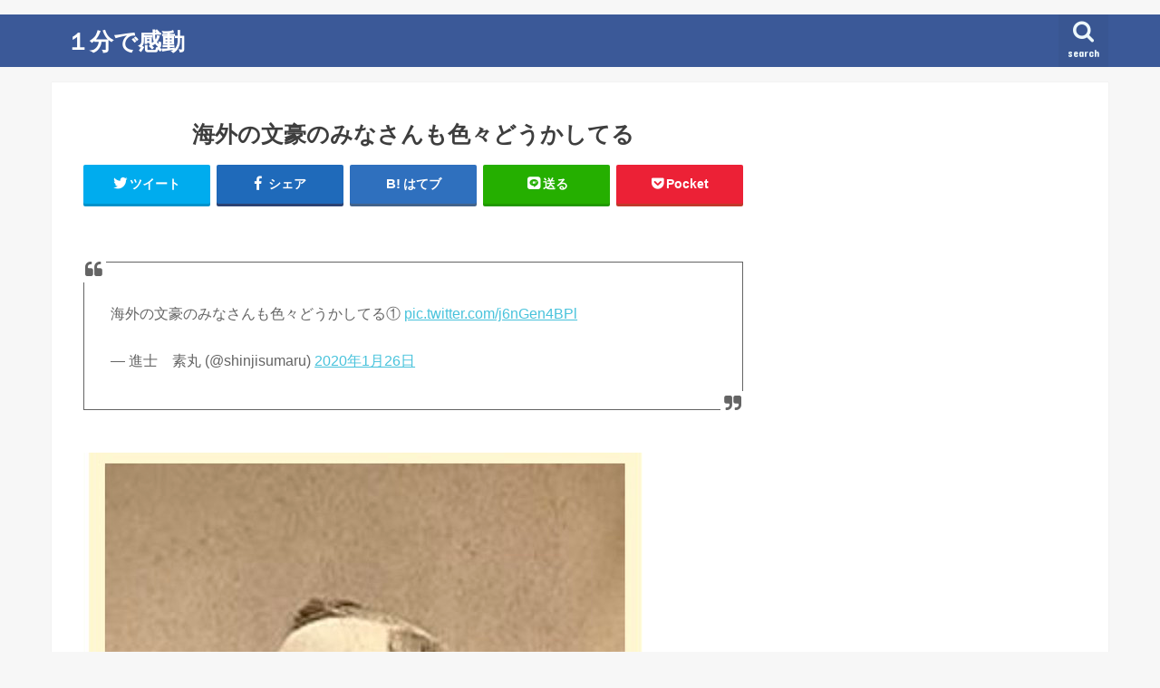

--- FILE ---
content_type: text/css
request_url: https://1kando.com/wp-content/themes/jstork/style.css
body_size: 15443
content:
@charset "utf-8";

/******************************************************************
Theme Name: stork
Theme URI: https://open-cage.com/stork/
Description: コウノトリは幸運を運ぶ鳥。
Version: 1.2.3
Author: opencage
Author URI: https://open-cage.com/

License: GNU General Public License
License URI: licence.txt
******************************************************************/


/* =========================
layout style
========================= */

#inner-content {
	background: #ffffff;
	box-shadow: 0 0 1px #dddddd;
}

#main {
	background: none;
}

@media only screen and (max-width: 767px) {
	#inner-content {
		width: 100%;
		overflow: hidden;
	}
	#main {
		padding: 1em;
		float: none;
	}
	#sidebar1 {
		padding: 1em;
		float: none;
	}
}

@media only screen and (min-width: 768px) {
	.page-full #main {
		width: 798px;
		max-width: 100%;
		margin: auto;
		float: none!important;
	}
	.page-full.wide #main {
		width: 100%;
		margin-top: -35px;
	}

	.page-full #main .article-footer {
		margin-top: 3em;
	}
	.page-full #main .article-footer,
	.page-full #main .fb-likebtn,
	.page-full #main .sharewrap,
	.page-full #main .cta-wrap,
	.page-full #main .np-post,
	.page-full #main .related-box,
	.page-full #main .authorbox {
		max-width: 728px;
		margin-right: auto;
		margin-left: auto;
	}
	.page-full .entry-content {
		padding: 0;
	}
}

@media only screen and (min-width: 1166px) {
	#inner-content {
		padding: 35px;
		margin-bottom: 1em;
	}
	#main {
		width: 798px;
		margin: -35px;
		padding: 35px;
	}
	#sidebar1 {
		width: 336px;
		float: right;
		padding-right: 0;
	}
	.bgnormal .footer {
		margin-bottom: 2em;
	}
	.footer .inner,
	#footer-top .inner {
		padding: 0 35px;
	}
	#footer-top .inner {
		padding-right: 20px;
	}
}

@media only screen and (min-width: 768px) and (max-width: 1165px) {
	#inner-content {
		width: 100%;
		padding: 25px;
	}
	#main {
		width: 70%;
		margin: -25px;
		padding: 25px;
	}
	#sidebar1 {
		width: 34%;
		float: right;
	}
}


/* =========================
Base
========================= */

article,
aside,
details,
figcaption,
figure,
footer,
header,
hgroup,
main,
nav,
section,
summary {
	display: block;
}

audio,
canvas,
video {
	display: inline-block;
}

audio:not([controls]) {
	display: none;
	height: 0;
}

[hidden],
template {
	display: none;
}

html {
	font-family: sans-serif;
	-ms-text-size-adjust: 100%;
	-webkit-text-size-adjust: 100%;
}

body {
	margin: 0;
}

a {
	background: transparent;
}

a:focus {
	outline: thin dotted;
}

a:active,
a:hover {
	outline: 0;
}

.gf {
	font-family: 'Concert One', cursive;
	font-weight: normal;
}

h1 {
	font-size: 2em;
	margin: 0.67em 0;
}

abbr[title] {
	border-bottom: 1px dotted;
}

b,
strong,
.strong {
	font-weight: bold;
}

dfn,
em,
.em {
	font-style: italic;
	border-bottom: 1px dotted pink;
}

hr {
	margin: 1.8em 0;
	padding: 0;
	border: 0;
	height: 5px;
	background: url(library/images/line01.png) repeat-x 0 0;
}

p {
	-webkit-hyphens: auto;
	-epub-hyphens: auto;
	-moz-hyphens: auto;
	hyphens: auto;
}

code,
kbd,
pre,
samp {
	font-family: Consolas, 'Courier New', Courier, Monaco, monospace;
	font-size: 0.9em;
	padding: 0.05em 0.4em;
	border-radius: 3px;
	background: #F6F6F6;
	color: #444;
}

pre {
	white-space: pre-wrap;
	margin: 0;
}

q {
	quotes: "\201C" "\201D" "\2018" "\2019";
}

q:before,
q:after {
	content: '';
	content: none;
}

small,
.small {
	font-size: 75%;
}

sub,
sup {
	font-size: 75%;
	line-height: 0;
	position: relative;
	vertical-align: baseline;
}

sup {
	top: -0.5em;
}

sub {
	bottom: -0.25em;
}

dl,
menu,
ol,
ul {
	margin: 1em 0;
}

dd {
	margin: 0;
}

.gallery {
	margin: .5em auto 2em!important;
}

.gallery dl {
	margin: 0!important;
}

.gallery dl img {
	margin-bottom: 0;
	border: none!important;
	padding: 1px;
}

menu {
	padding: 0 0 0 40px;
}

ol,
ul {
	padding: 0;
	list-style-type: none;
}

.entry-content ul li {
	position: relative;
	padding-left: 1em;
	margin: 1em 0;
}

.entry-content ul li:before {
	content: " ";
	width: 9px;
	height: 9px;
	background: #3E3E3E;
	box-shadow: 0 0 20px rgba(51, 51, 51, 0.15) inset;
	display: block;
	position: absolute;
	-webkit-border-radius: 50%;
	border-radius: 50%;
	left: 2px;
	top: 7px;
}

.entry-content ul li ul li:before {
	width: 5px;
	height: 5px;
	top: 10px;
	-webkit-border-radius: 0;
	border-radius: 0;
}

.entry-content ul li ul li ul li:before {
	width: 14px;
	height: 1px;
	top: 11px;
	left: -2px;
	-webkit-border-radius: 0;
	border-radius: 0;
}

.entry-content ol {
	counter-reset: number;
}

.entry-content ol li {
	list-style: none;
	position: relative;
	padding-left: 1.4em;
	margin: 1em 0;
}

.entry-content ol > li:before {
	counter-increment: number;
	content: counter(number);
	background: #3E3E3E;
	box-shadow: 0 0 5em rgba(51, 51, 51, 0.15) inset;
	color: #fff;
	width: 1.5em;
	height: 1.5em;
	font-size: 0.7em;
	font-weight: bold;
	font-family: 'Lato', sans-serif;
	display: block;
	text-align: center;
	line-height: 1.5em;
	border-radius: 50%;
	position: absolute;
	left: 0;
	top: 3px;
}

.entry-content li ol li:before {
	background: #999;
	line-height: 1.4;
}

.entry-content li li ol li:before {
	background: none;
	border: 1px solid #ccc;
	color: #555;
	width: 1.5em;
	height: 1.5em;
	border-radius: 50%;
	top: 3px;
}

nav ul,
nav ol {
	list-style: none;
	list-style-image: none;
}

img {
	border: 0;
	vertical-align: bottom;
	max-width: 100%;
	height: auto;
}

svg:not(:root) {
	overflow: hidden;
}

figure {
	margin: 0;
}


/* =========================
Forms
========================= */

input[type="text"],
input[type="password"],
input[type="datetime"],
input[type="datetime-local"],
input[type="date"],
input[type="month"],
input[type="time"],
input[type="week"],
input[type="number"],
input[type="email"],
input[type="url"],
input[type="search"],
input[type="tel"],
input[type="color"],
select,
textarea,
.field {
	display: block;
	padding: 10px 2%;
	margin-bottom: 14px;
	font-size: 1em;
	color: #666;
	border: 3px solid rgba(51, 51, 51, 0.1);
	border-radius: 1px;
	vertical-align: middle;
	max-width: 96%;
	max-width: 100%\9;
	background-color: #FFFFFF;
	-webkit-transition: background-color 0.24s ease-in-out;
	transition: background-color 0.24s ease-in-out;
	-webkit-appearance: none;
	appearance: none;
}

#main input[type="text"],
#main input[type="password"],
#main input[type="datetime"],
#main input[type="datetime-local"],
#main input[type="date"],
#main input[type="month"],
#main input[type="time"],
#main input[type="week"],
#main input[type="number"],
#main input[type="email"],
#main input[type="url"],
#main input[type="search"],
#main input[type="tel"],
#main input[type="color"],
#main select,
#main textarea,
#main .field {
	width: 300px;
}

#main textarea {
	padding: 2%;
	width: 100%;
}

input[type="text"]:focus,
input[type="text"]:active,
input[type="password"]:focus,
input[type="password"]:active,
input[type="datetime"]:focus,
input[type="datetime"]:active,
input[type="datetime-local"]:focus,
input[type="datetime-local"]:active,
input[type="date"]:focus,
input[type="date"]:active,
input[type="month"]:focus,
input[type="month"]:active,
input[type="time"]:focus,
input[type="time"]:active,
input[type="week"]:focus,
input[type="week"]:active,
input[type="number"]:focus,
input[type="number"]:active,
input[type="email"]:focus,
input[type="email"]:active,
input[type="url"]:focus,
input[type="url"]:active,
input[type="search"]:focus,
input[type="search"]:active,
input[type="tel"]:focus,
input[type="tel"]:active,
input[type="color"]:focus,
input[type="color"]:active,
select:focus,
select:active,
textarea:focus,
textarea:active,
.field:focus,
.field:active {
	background-color: #f7f8fa;
}

input[type="password"] {
	letter-spacing: 0.3em;
}

textarea {
	max-width: 100%;
	min-height: 120px;
	line-height: 1.5;
}

select {
	-webkit-appearance: none;
	background-image: url(library/images/select_arrow.png);
	background-repeat: no-repeat;
	background-position: 97.5% center;
	background-size: 9px;
}

@media only screen and (max-width: 480px) {
	#main input[type="text"],
	#main input[type="password"],
	#main input[type="datetime"],
	#main input[type="datetime-local"],
	#main input[type="date"],
	#main input[type="month"],
	#main input[type="time"],
	#main input[type="week"],
	#main input[type="number"],
	#main input[type="email"],
	#main input[type="url"],
	#main input[type="search"],
	#main input[type="tel"],
	#main input[type="color"],
	#main select,
	#main textarea,
	#main .field,
	#main textarea {
		width: auto;
	}
}

@media screen and (-ms-high-contrast: active),
(-ms-high-contrast: none) {
	input[type="text"],
	input[type="password"],
	input[type="datetime"],
	input[type="datetime-local"],
	input[type="date"],
	input[type="month"],
	input[type="time"],
	input[type="week"],
	input[type="number"],
	input[type="email"],
	input[type="url"],
	input[type="search"],
	input[type="tel"],
	input[type="color"],
	select,
	textarea,
	.field {
		width: 96%;
		max-width: 96%;
	}
}

fieldset {
	border: 1px solid #c0c0c0;
	margin: 0 2px;
	padding: 0.35em 0.625em 0.75em;
}

legend {
	border: 0;
	padding: 0;
}

button,
input,
select,
textarea {
	margin: 0;
}

button,
input {
	line-height: normal;
}

button,
select {
	-webkit-appearance: none;
	-moz-appearance: none;
	appearance: none;
	text-transform: none;
}

select::-ms-expand {
	display: none;
}

select {
	padding: 3%;
	line-height: 1.2;
}

button,
html input[type="button"],
input[type="reset"],
input[type="submit"] {
	-webkit-appearance: button;
	cursor: pointer;
	font-size: 0.95em;
	padding: 8px 20px;
	background: #666666;
	color: #fff;
	border: 0;
	border-radius: 5px;
}

button[disabled],
html input[disabled] {
	cursor: default;
}

input[type="checkbox"],
input[type="radio"] {
	box-sizing: border-box;
	padding: 0;
}

input[type="search"] {
	-webkit-appearance: textfield;
	-webkit-box-sizing: content-box;
	box-sizing: content-box;
}

input[type="search"]::-webkit-search-cancel-button,
input[type="search"]::-webkit-search-decoration {
	-webkit-appearance: none;
	appearance: none;
}

button::-moz-focus-inner,
input::-moz-focus-inner {
	border: 0;
	padding: 0;
}

textarea {
	overflow: auto;
	vertical-align: top;
}

table {
	border-collapse: collapse;
	border-spacing: 0;
}

* {
	-webkit-box-sizing: border-box;
	box-sizing: border-box;
}

.image-replacement,
.ir {
	text-indent: 100%;
	white-space: nowrap;
	overflow: hidden;
}

.clearfix,
.cf,
.comment-respond,
.widget ul li {
	zoom: 1;
}

.clearfix:before,
.clearfix:after,
.cf:before,
.comment-respond:before,
.cf:after,
.comment-respond:after,
.widget ul li:before,
.widget ul li:after {
	content: "";
	display: table;
}

.clearfix:after,
.cf:after,
.comment-respond:after,
.widget ul li:after {
	clear: both;
}

span.amp {
	font-family: Baskerville, 'Goudy Old Style', Palatino, 'Book Antiqua', serif !important;
	font-style: italic;
}

p {
	-ms-word-wrap: break-word;
	word-wrap: break-word;
	-webkit-hyphens: auto;
	-moz-hyphens: auto;
	hyphens: auto;
	-webkit-hyphenate-before: 2;
	-webkit-hyphenate-after: 3;
}

.alert-help,
.alert-info,
.alert-error,
.alert-success {
	margin: 10px;
	padding: 5px 18px;
	border: 1px solid;
}

.alert-help {
	border-color: #e8dc59;
	background: #ebe16f;
}

.alert-info {
	border-color: #bfe4f4;
	background: #d5edf8;
}

.alert-error {
	border-color: #f8cdce;
	background: #fbe3e4;
}

.alert-success {
	border-color: #deeaae;
	background: #e6efc2;
}

.blue-btn,
.comment-reply-link,
#submit {
	display: inline-block;
	position: relative;
	font-family: "Helvetica Neue", Helvetica, Arial, sans-serif;
	text-decoration: none;
	color: white;
	font-size: 0.9em;
	font-size: 34px;
	line-height: 34px;
	font-weight: normal;
	padding: 0 24px;
	border-radius: 4px;
	border: 0;
	cursor: pointer;
	-webkit-transition: background-color 0.14s ease-in-out;
	transition: background-color 0.14s ease-in-out;
}

.blue-btn:hover,
.comment-reply-link:hover,
#submit:hover,
.blue-btn:focus,
.comment-reply-link:focus,
#submit:focus {
	color: white;
	text-decoration: none;
}

.blue-btn:active,
.comment-reply-link:active,
#submit:active {
	top: 1px;
}

.blue-btn,
.comment-reply-link,
#submit {
	background-color: #1BB4D3;
}

.blue-btn:hover,
.comment-reply-link:hover,
#submit:hover,
.blue-btn:focus,
.comment-reply-link:focus,
#submit:focus {
	background-color: #2574a8;
}


/* =========================
GENERAL STYLES
========================= */

body {
	font-family: Helvetica, "游ゴシック", YuGothic, "Hiragino Kaku Gothic ProN", Meiryo, sans-serif;
	font-size: 103%;
	line-height: 1.5;
	color: #545B63;
	-webkit-font-smoothing: antialiased;
	-moz-osx-font-smoothing: grayscale;
	word-wrap: break-word;
	background: #f7f7f7;
}

.wrap {
	width: 96%;
	margin: 0 auto;
}

a {
	color: #1BB4D3;
}

a:hover {
	color: #E69B9B;
}

a,
a img {
	-webkit-transition: 0.3s ease-in-out;
	transition: 0.3s ease-in-out;
}

a img {
	-webkit-backface-visibility: hidden;
	backface-visibility: hidden;
}

a:hover img {
	filter: alpha(opacity=70);
	-ms-filter: "alpha(opacity=70)";
	opacity: 0.7;
}

a:link,
a:visited:link {
	-webkit-tap-highlight-color: rgba(0, 0, 0, 0.3);
}

.entry-content a[target="_blank"]:after {
	font-family: 'FontAwesome';
	content: '\f08e';
	font-size: 0.9em;
	margin: 0 3px 0 2px;
}

.entry-content a.no-icon[target="_blank"]:after {
	content: none;
}


/* =========================
H1, H2, H3, H4, H5 STYLES
========================= */

h1,
.h1,
h2,
.h2,
h3,
.h3,
h4,
.h4,
h5,
.h5 {
	text-rendering: optimizelegibility;
}

h1 a,
.h1 a,
h2 a,
.h2 a,
h3 a,
.h3 a,
h4 a,
.h4 a,
h5 a,
.h5 a {
	text-decoration: none;
}

h1,
.h1 {
	font-size: 1.5em;
	font-weight: bold;
	line-height: 1.333em;
}

h2,
.h2 {
	font-size: 1.5em;
	line-height: 1.4em;
	font-weight: bold;
	margin-bottom: 0.375em;
}

h3,
.h3 {
	font-size: 1.3em;
	font-weight: bold;
}

h4,
.h4 {
	font-size: 1.2em;
	font-weight: 700;
}

h5,
.h5 {
	font-size: 1em;
	font-weight: 700;
	line-height: 2em;
	text-transform: uppercase;
	letter-spacing: 1px;
}


/* =========================
HEADER STYLES
========================= */

#custom_header {
	width: 100%;
	text-align: center;
	color: #32abc9;
	margin-bottom: 1em;
}

.header-info {
	position: relative;
	z-index: 0;
}

.header-info a {
	display: block;
	font-size: .8em;
	text-decoration: none;
	text-align: center;
	color: #fff;
	background: #F55E5E;
	padding: .4em;
}

.header-info a:before {
	font-family: "fontawesome";
	content: '\f101';
	margin-right: .3em;
}

.header-info a:hover {
	color: #fff;
	opacity: .6;
	filter: alpha(opacity=60);
	-ms-filter: "alpha(opacity=60)";
}

.bgnormal .header-info a {
	max-width: 1166px;
	margin-left: auto;
	margin-right: auto;
}

#custom_header .wrap {
	display: block;
	padding: 8% 2% 7%;
}

#custom_header .wrap .header-text {
	max-width: 680px;
	margin: auto;
}

#custom_header.textright .header-text,
#custom_header.textleft .header-text {
	max-width: 500px;
}

#custom_header.textright .header-text {
	margin-right: 0;
}

#custom_header.textleft .header-text {
	margin-left: 0;
}

#custom_header .en {
	font-size: 2.3em;
	font-weight: normal;
	margin: 0.3em 0;
	line-height: 1;
	letter-spacing: -1px;
}

#custom_header .ja {
	font-size: .8em;
	margin: 0;
	line-height: 1.7;
	font-weight: bold;
}

#custom_header .btn-wrap {
	margin: 2.5em 0 0;
}

#custom_header .btn-wrap a {
	padding: .8em 1.5em;
	color: #ffffff;
	border-color: rgba(0, 0, 0, 0.05);
	font-size: .82em;
	font-weight: bold;
	width: 300px;
	max-width: 90%;
	background: #1bb4d3;
	position: relative;
	text-align: center;
	filter: alpha(opacity=90);
	-ms-filter: "alpha(opacity=90)";
	opacity: 0.9;
	-webkit-text-shadow: none;
	-moz-text-shadow: none;
	text-shadow: none;
}

#custom_header .btn-wrap a:hover {
	filter: alpha(opacity=40);
	-ms-filter: "alpha(opacity=40)";
	opacity: 0.4;
}

.home #content {
	margin-top: 1.5em;
}

.home_widget {
	font-size: .88em;
	margin: 0 auto 1.9em;
	max-width: 728px;
}

.page-full .home_widget {
	max-width: 100%;
}

.home_widget .widget {
	margin: 0;
}

.header {
	position: relative;
	z-index: 2;
}

#inner-header {
	position: relative;
	background: #ffffff;
	padding: 0;
}

.bgfull .header {
	background: #1bb4d3;
	margin-top: 0;
}

.bgfull .header #inner-header {
	background: none;
}

#logo {
	padding: 0 1em;
}

#logo .h1 {
	margin: 0;
	padding: 0;
}

#logo .h1.text {
	font-size: 2em;
}

#logo.fs_s .h1.text {
	font-size: 1.6em;
}

#logo.fs_l .h1.text {
	font-size: 2.4em;
}

#logo a {
	color: #fff;
	width: 100%;
	display: block;
	padding: 0;
	margin: 0;
	text-decoration: none;
}

.site_description {
	font-size: 10px;
	text-align: center;
	margin: 0;
	padding: 2px;
}

.site_description + .header {
	margin-top: 0;
}

.site_description:empty {
	display: none;
}

#breadcrumb {
	font-size: .7em;
	margin-top: 1.5em;
	margin-bottom: 1.5em;
	background: #ffffff;
	box-shadow: 0 0 1px #dddddd;
	padding: 1em;
}

#breadcrumb ul {
	margin: 0;
}

#breadcrumb li:first-child {
	margin-left: 0;
}

#breadcrumb li {
	float: left;
	margin-left: 0.5em;
}

#breadcrumb li:after {
	content: '/';
	margin-left: 0.5em;
}

#breadcrumb li:last-child::after {
	display: none;
}

#breadcrumb li.bc_homelink a::before{
	font-family: "fontawesome";
	content: "\f015";
	display: inline-block;
	margin-right: 0.3em;
	transform: scale(1.3);
}

#breadcrumb li a {
	color: #666;
	text-decoration: none;
}

#breadcrumb li a:hover {
	opacity: .5;
	filter: alpha(opacity=50);
	-ms-filter: "alpha(opacity=50)";
}


/* =========================
NAVIGATION STYLES
========================= */

.nav {
	border-bottom: 0;
}

.nav li a {
	display: block;
	color: #ffffff;
	text-decoration: none;
	padding: 0.75em;
	position: relative;
}

.nav > li > a {
	padding: 12px .7em 6px;
}

.nav li a .gf {
	display: block;
	text-align: center;
	width: 100%;
	font-size: 0.85em;
	font-weight: normal;
	opacity: 0.8;
}

.nav li a .gf:empty {
	display: none;
}

.nav li li {
	text-align: left;
}

.nav li li .gf {
	display: none;
}

.nav li ul.sub-menu li a,
.nav li ul.children li a {
	padding-left: 15px;
}

/* SP gnavi Scroll Style */
.g_nav-sp {
	position: relative;
	max-width: 1166px;
	margin: 4px auto -4px;
}
.menu-sp {
	padding: .5em 0 .5em .5em;
	font-size: .7em;
	overflow: auto;
	-webkit-overflow-scrolling: touch;
}
.menu-sp a {
	color: #ffffff;
	text-decoration: none;
	display: block;
	padding: .4em .9em;
	background: rgba(255, 255, 255, .11);
	border-radius: 1em;
}
.menu-sp > ul {
	width: 100%;
	margin: 0;
	display: table;
	overflow-x: scroll;
	white-space: nowrap;
}
.menu-sp > ul:after {
	font-family: "fontawesome";
	font-size: 1.7em;
	content: "\f101";
	color: #fff;
	position: absolute;
	text-shadow: 0 0 6px rgba(0, 0, 0, .3);
	right: 3px;
	margin-top: -2px;
	opacity: .5;
	filter: alpha(opacity=50);
	-ms-filter: "alpha(opacity=50)";
	-webkit-animation: blink 1.2s ease-in-out infinite alternate;
	animation: blink 1.2s ease-in-out infinite alternate;
}
.menu-sp ul ul {
	display: none;
}
.menu-sp li {
	display: table-cell;
	padding-right: .8em;
}

/* 検索フォーム */

.searchbox .searchform {
	position: relative;
	height: 40px;
	margin-bottom: 1.5em;
}

.searchbox input[type="search"] {
	width: 100%;
	-webkit-appearance: none;
	appearance: none;
	line-height: 1.2;
	font-size: 16px;
	padding: 3% 2%;
}

.searchbox button#searchsubmit {
	color: #333;
	position: absolute;
	right: 3px;
	top: 25%;
	border: 0;
	background: none;
	display: block;
	height: 100%;
	padding: 0 3%;
	font-size: 1.2em;
}


/* =========================
POSTS & CONTENT STYLES
========================= */


/* デフォルトボタン */

.btn-wrap {
	margin: 1.5em 0 2em;
}

.btn-wrap.aligncenter {
	text-align: center;
}

.btn-wrap a {
	display: inline-block;
	text-decoration: none;
	padding: 1em 2em;
	background: #4993AF;
	border: 1px solid #4993AF;
	text-shadow: 1px 1px 0 rgba(0, 0, 0, 0.05);
	box-shadow: 0 3px 5px #E9E9E9;
	color: #fff;
}

.btn-wrap a:hover {
	background: #E69B9B;
	color: #fff;
	-webkit-transform: translate3d(0px, 3px, 1px);
	transform: translate3d(0px, 3px, 1px);
	box-shadow: none;
}


/* シンプルなボタン */

.btn-wrap.simple a {
	background: none;
	border: 1px solid #4993AF;
	color: #4993AF;
	-webkit-box-shadow: 0 3px 5px #eee;
	box-shadow: 0 3px 5px #eee;
	-webkit-box-shadow: 0 3px 5px rgba(45, 45, 45, 0.05);
	box-shadow: 0 3px 5px rgba(45, 45, 45, 0.08);
}

.btn-wrap.simple a:hover {
	background: #4993AF;
	color: #fff;
}

.single #main .article {
	margin-bottom: 1em;
}

#main .article header {
	padding: 0;
	margin-bottom: 1.5em;
}

#main .article .eyecatch {
	text-align: center;
	overflow: hidden;
	position: relative;
}

#main .article .eyecatch img {
	margin: 0;
	height: auto;
}

.article-footer {
	padding: 1em 0;
}

.article-footer h4 {
	margin: 0.5em 0;
}

.article-footer p {
	margin: 0;
}

.article-footer .post-categories,
.article-footer .tags {
	margin: 0;
	display: inline-block;
}

.article-footer .post-categories li,
.article-footer .tags a {
	display: inline-block;
}

.article-footer .post-categories li a,
.article-footer .tags a {
	display: inline-block;
	color: #ffffff;
	padding: .35em .5em;
	margin-right: 0.3em;
	margin-bottom: 2px;
	text-decoration: none;
	line-height: 1.1;
	font-size: .75em;
	border-radius: .4em;
}

.article-footer .tags a {
	background: none;
	color: #fcee21;
	margin-top: -1px;
}

.article-footer .post-categories a:before,
.article-footer .tags a:before {
	font-family: "fontawesome";
	content: '\f292';
	margin-right: 0.2em;
}

.article-footer .post-categories a:before {
	content: '\f114';
}

.article-footer .post-categories li a:hover,
.article-footer .tags a:hover {
	background: #E69B9B;
	color: #fff;
	border-color: #E69B9B;
}

.entry-content h2 {
	position: relative;
	border: none;
	font-size: 1.25em;
	padding: 1em 1.1em;
	margin-top: 2.1em;
	margin-bottom: 1em;
	-webkit-border-radius: 3px;
	border-radius: 3px;
	background: #13acca;
	color: #ffffff;
	box-shadow: 0 1px 5px rgba(0, 0, 0, .03);
}

.entry-content h3 {
	border-left: 4px solid;
	padding: .7em 0 .7em .8em;
	margin-top: 1.8em;
}

.h_boader .entry-content h2 {
	background: none;
	color: #333;
	font-size: 1.4em;
	padding: .5em .1em;
	border-bottom: 3px solid;
	border-radius: 0;
}

.h_boader .entry-content h3 {
	border-left-width: 2px;
}

.h_balloon .entry-content h2:after {
	content: '';
	position: absolute;
	border-top: 13px solid #13acca;
	border-right: 9px solid transparent;
	border-left: 9px solid transparent;
	bottom: -11px;
	left: 5%;
}


/* Single under */

.single .authorbox,
.single .related-box {
	border-radius: 4px;
	margin-bottom: 1em;
}

.single .np-post a,
.single .authorbox a,
.single .related-box a {
	color: #444;
}

.single .np-post a:hover,
.single .authorbox a:hover,
.single .related-box a:hover {
	color: #999;
}

.single .np-post .h_ttl,
.single .authorbox .h_ttl,
.single .related-box .h_ttl {
	font-size: 12px;
	text-align: left;
	margin: 1em 0;
	padding: 1em .1em;
}

.single .np-post .h_ttl span,
.single .authorbox .h_ttl span,
.single .related-box .h_ttl span {
	font-size: 1.8em;
	margin-right: 0.5em;
	position: relative;
	bottom: -2px;
	font-weight: normal;
}

.single .authorbox .profile img {
	width: 16%;
	float: left;
	margin: 1.5% 2% 1.5% 0;
	border: 4px solid #fff;
	box-shadow: 0 0 10px #ddd;
}

.single .authorbox .profile .name {
	font-size: 1em;
	font-weight: bold;
	margin: 2em 0 0.5em;
}

.single .authorbox .profile a {
	text-decoration: none;
	color: #444;
}

.single .authorbox .profile .profile_description {
	font-size: 0.8em;
	padding-left: 18%;
}

.single .authorbox .profile .author_sns {
	text-align: center;
	margin: 2em 0 0;
}

.single .authorbox .profile .author_sns li {
	display: inline-block;
	font-size: 0.8em;
	margin-right: 1.2em;
}

.authorbox .author_sns li a::before {
	margin-right: 0.5em;
	display: inline-block;
	transform: scale(1.2);
	color: initial;
	font-family: "fontawesome";
	content: "\f144";
}

.authorbox .author_sns li.author-site a::before {
	content: "\f0ac";
}
.authorbox .author_sns li.author-twitter a::before {
	content: "\f099";	
}
.authorbox .author_sns li.author-facebook a::before {
	content: "\f09a";
}
.authorbox .author_sns li.author-google a::before {
	content: "\f0d5";
}
.authorbox .author_sns li.author-instagram a::before {
	content: "\f16d";
}
.authorbox .author_sns li.author-youtube a::before {
	content: "\f167";
}

.single .authorbox .author-newpost li,
.related-box li {
	width: 24%;
	min-height: 228px;
	margin: 0 1% 1% 0;
	float: left;
	position: relative;
	font-size: .9em;
}

.single .authorbox .author-newpost li .eyecatch,
.related-box li .eyecatch {
	height: 105px;
	overflow: hidden;
	text-align: center;
}

.single .authorbox .author-newpost li a,
.related-box li a {
	display: block;
	text-decoration: none;
}

.single .authorbox .author-newpost li .date,
.related-box li .date {
	font-size: .8em;
	font-weight: normal;
}

.single .authorbox .author-newpost li .ttl,
.related-box li .ttl {
	margin: 0;
	font-size: .85em;
}

.np-post {
	padding: 0;
	margin-bottom: 1.5em;
}

.np-post .np-post-list {
	word-break: break-all;
	margin-bottom: .8em;
}

.np-post a {
	width: 100%;
	display: table;
	font-size: .9em;
	text-decoration: none;
}

.np-post a .eyecatch {
	display: table-cell;
	vertical-align: middle;
	text-align: center;
	position: relative;
	width: 64px;
	padding-right: 12px;
	padding-left: 12px;
}

.np-post a .eyecatch img {
	width: 100%;
}

.np-post a .ttl {
	display: table-cell;
	vertical-align: middle;
}

.np-post .next {
	text-align: right;
}

.np-post .next a .eyecatch:after,
.np-post .prev a .eyecatch:before {
	font-family: "fontawesome";
	line-height: 40px;
	padding: 0 3px;
	position: absolute;
}

.np-post .next a .eyecatch:after {
	content: '\f105';
	right: 0;
}

.np-post .prev a .eyecatch:before {
	content: '\f104';
	left: 0;
}

.home_link i {
	font-size: 30px;
	padding: 5px 10px;
}

.single-title,
.page-title,
.entry-title {
	margin: .3em 0;
}

.single-title,
.page-title {
	padding: 0;
	font-size: 1.5em;
}

.single-title:empty,
.page-title:empty {
	display: none;
}

.byline {
	margin: 0;
}

.byline .date {
	font-size: .85em;
}

.byline .writer .fn {
	font-size: .75em;
}

.byline .date,
.byline .writer {
	filter: alpha(opacity=70);
	-ms-filter: "alpha(opacity=70)";
	opacity: .7;
	margin-right: .6em;
	display: inline-block;
}

.byline .date:before,
.byline .writer:before {
	font-family: "fontawesome";
	content: "\f101";
	font-size: .88em;
	margin-right: .3em;
	position: relative;
	top: -1px;
}

.byline .date:before {
	content: "\f274";
}

.byline .date.undo:before {
	content: "\f0e2";
}

.byline .writer:before {
	content: "\f007";
}

.byline .writer,
.byline .writer a {
	font-weight: bold;
	color: inherit;
	text-decoration: none;
	display: none;
}

.byline .cat-name {
	background: #fcee21;
	color: #fff;
	padding: 0.2em 0.4em;
	margin-top: 0.3em;
	margin-left: 0.9em;
	font-size: 0.7em;
	float: right;
}

.byline .cat-name:before {
	font-family: "fontawesome";
	content: "\f08d";
	font-size: 1.15em;
	display: inline-block;
	margin-right: .5em;
	transform: rotate(-20deg);
	-webkit-transform: rotate(-20deg);
}

.undo_off .undo,
.date_off .date {
	display: none!important;
}

#viral-header.entry-header {
	position: relative;
	overflow: hidden;
	color: #fff;
	z-index: -1;
	background-position: center center;
	background-size: cover;
}

#viral-header.entry-header:before {
	content: "";
	background: #000;
	width: 100%;
	height: 100%;
	position: absolute;
	top: 0;
	left: 0;
	opacity: .3;
	filter: alpha(opacity=30);
	-ms-filter: "alpha(opacity=30)";
}

#viral-header.entry-header .wrap {
	max-width: 780px;
	padding: 9% 0;
	position: relative;
}

#viral-header.entry-header .eyecatch {
	width: 260px;
	float: left;
	margin-right: 2em;
}

#viral-header.entry-header .entry-title {
	font-size: 2em;
	text-shadow: 0 0 10px rgba(0, 0, 0, 0.29);
	padding: 0;
}

#viral-header.entry-header .byline .date {
	text-shadow: 0 0 5px rgba(0, 0, 0, 0.29);
}

#viral-header + #inner-content {
	padding-top: 0;
}

.entry-content {
	padding: 0 0 1.5em;
	overflow: hidden;
}

#post-not-found .entry-content {
	overflow: inherit;
}

.entry-content p {
	margin: 0 0 1.6em;
	line-height: 1.75;
}

.entry-content table {
	width: 100%;
	font-size: 0.92em;
	border: 1px solid #efefef;
	margin-bottom: 1.5em;
}

.entry-content table caption {
	margin: 0 0 7px;
	font-size: 0.75em;
	color: #9fa6b4;
	text-transform: uppercase;
	letter-spacing: 1px;
}

.entry-content tr {
	border-bottom: 1px solid #efefef;
}

.entry-content td {
	padding: .8em;
	border: 1px solid #cfcfcf;
	background: #fff;
	background: rgba(255, 255, 255, 0.6);
}

.entry-content td input {
	margin: 3px 0;
}

.entry-content th {
	background-color: #eee;
	background-color: rgba(0, 0, 0, 0.1);
	border: 1px solid #cfcfcf;
	padding: .8em;
}

.entry-content blockquote {
	font-size: 0.95em;
	padding: 6% 4% 2%;
	margin: 2.5em 0 3em;
	position: relative;
	border: 1px solid;
	opacity: .8;
	filter: alpha(opacity=80);
	-ms-filter: "alpha(opacity=90)";
}

.entry-content blockquote:before,
.entry-content blockquote:after {
	font-family: 'FontAwesome';
	position: absolute;
	width: 1em;
	height: 1em;
	display: block;
	padding: .2em;
	text-align: center;
	font-size: 1.3em;
	line-height: 1;
	background: #fff;
}

.entry-content blockquote:before {
	content: '\f10d';
	left: -.2em;
	top: -.3em;
}

.entry-content blockquote:after {
	content: '\f10e';
	right: -.2em;
	bottom: -.4em;
}

.entry-content blockquote h1,
.entry-content blockquote h2,
.entry-content blockquote h3,
.entry-content blockquote h4 {
	margin-top: 0!important;
}

.entry-content dt {
	font-weight: bold;
	margin-bottom: 2%;
}

.entry-content dd {
	margin-left: 0;
	font-size: .95em;
	margin-bottom: 4%;
}

.entry-content img {
	margin: 0 0 1.5em 0;
	max-width: 100%;
	height: auto;
}

.entry-content .size-auto,
.entry-content .size-full,
.entry-content .size-large,
.entry-content .size-medium,
.entry-content .size-thumbnail {
	max-width: 100%;
	height: auto;
}

.entry-content pre {
	background: #666;
	background: rgba(0, 0, 0, 0.54);
	color: #f8f9fa;
	font-size: 0.88em;
	padding: 1.2em 1.7em;
	margin: 0.2em 0 2.2em;
	border-radius: 5px;
}

.wp-block-image img {
	margin-bottom: auto;
}

.wp-caption {
	max-width: 100%;
	background: #fff;
	padding: 5px;
	margin-bottom: 1.8em;
	border: 1px solid rgba(0, 0, 0, .08);
	border-radius: 3px;
}

.wp-caption img {
	max-width: 100%;
	margin-bottom: 0;
	width: 100%;
}

.wp-caption p.wp-caption-text {
	font-size: 0.75em;
	margin: 4px 0;
	text-align: center;
}

iframe {
	max-width: 100%;
}

iframe.wp-embedded-content {
	width: 100%;
}

.tags {
	margin: 0;
}


/* Layout simple */

.top-post-list .post-list {
	font-size: 13px;
	position: relative;
}

.top-post-list .post-list a {
	display: block;
	padding: 1.9em .7em;
	text-decoration: none;
	color: #666;
	border-bottom: 1px dotted #ccc;
	border-bottom: 1px dotted rgba(0, 0, 0, .2);
	position: relative;
}

.top-post-list .post-list:first-child a {
	border-top: 1px dotted #ccc;
	border-top: 1px dotted rgba(0, 0, 0, .2);
}

.top-post-list .post-list .eyecatch {
	width: 42%;
	max-width: 320px;
	float: left;
	max-height: 180px;
	overflow: hidden;
	position: relative;
}

.eyecatch .cat-name {
	text-align: center;
	position: absolute;
	top: 0;
	right: 0;
	background: #fcee21;
	color: #444;
	font-size: 0.7em;
	font-weight: bold;
	padding: 0.1em 0.5em;
	min-width: 8em;
	opacity: .9;
	filter: alpha(opacity=90);
	-ms-filter: "alpha(opacity=90)";
}

.eyecatch .cat-name:empty:before {
	content: "PICK UP";
}

.top-post-list .post-list .entry-content {
	padding: 0 0 0 3%;
	overflow: hidden;
}

.top-post-list .post-list .entry-content .entry-title {
	font-size: 1.6em;
	margin-top: 0;
	margin-bottom: 0.3em;
	color: #444;
}

.top-post-list .post-list .entry-content p {
	margin-bottom: 0.3em;
}


/* Layout card */

.post-list-card {
	margin-left: -1%;
	margin-right: -1%;
}

.post-list-card .post-list {
	width: 48%;
	margin: 0 1% 2.5%;
	float: left;
	height: 390px;
}

.post-list-card .post-list a {
	display: block;
	padding: .6em;
	text-decoration: none;
	color: #333;
	background: #fff;
	height: 100%;
	box-shadow: 0 2px 5px rgba(0, 0, 0, .09);
	overflow: hidden;
	position: relative;
}

.post-list-card .post-list a:after {
	content: '';
	display: block;
	width: 100%;
	height: 2.5em;
	background: linear-gradient(rgba(255, 255, 255, 0) 0, rgba(255, 255, 255, 1) 70%, rgba(255, 255, 255, 1) 100%);
	position: absolute;
	bottom: 0;
}

.post-list-card .post-list a:hover {
	box-shadow: 0 0 15px rgba(0, 0, 0, 0.15);
}

.post-list-card .post-list a:hover {
	opacity: 0.7;
}

.post-list-card .post-list a:hover .eyecatch img {
	-webkit-transform: scale(1.05);
	transform: scale(1.05);
}

.post-list-card .post-list .eyecatch {
	max-height: 215px;
	margin: -.6em -.6em .5em;
	text-align: center;
	overflow: hidden;
	position: relative;
}

.post-list-card .post-list .description {
	filter: alpha(opacity=90);
	-ms-filter: "alpha(opacity=90)";
	opacity: 0.9;
	font-size: .85em;
}

.post-list-card .post-list .entry-content {
	padding: 0;
}

.post-list-card .post-list .entry-content .entry-title {
	font-size: 1.15em;
	margin-top: 0.5em;
	margin-bottom: 0.3em;
}

.post-list-card .post-list .entry-content p {
	font-size: .9em;
	margin-bottom: 0.3em;
}


/* Layout magazine */

.post-list-magazine {
	margin-left: -1%;
	margin-right: -1%;
}

.post-list-magazine .post-list {
	width: 50%;
	float: left;
	margin-bottom: .3em;
}

.post-list-magazine .post-list a {
	display: block;
	padding: 3% 3% 1%;
	color: #333;
	text-decoration: none;
}

.post-list-magazine .post-list .eyecatch {
	position: relative;
}

.post-list-magazine .post-list .entry-content {
	padding-bottom: 1em;
}

.post-list-magazine .post-list .entry-content .entry-title {
	font-size: 1.15em;
	margin-top: .5em;
	margin-bottom: .5em;
}

.post-list-magazine .post-list .entry-content .description {
	font-size: .7em;
	opacity: 0.7;
	filter: alpha(opacity=70);
	-ms-filter: "alpha(opacity=70)";
}

.post-list-magazine .post-list .entry-content .byline {
	font-size: .9em;
	margin-bottom: .5em;
}


/* Big archives layout */

.post-list-big article {
	padding: 2em 0;
}

.post-list-big article .eyecatch {
	margin-bottom: 1em;
}

.post-list-big article .h2 a {
	color: #333;
}

.post-list-big article .h2 a:hover {
	color: #999;
}


/* ================================================== */


/* Widget */


/* ================================================== */

.widget:not(.widget_text) a {
	text-decoration: none;
	color: #666;
}

.widget:not(.widget_text) a:hover {
	color: #999;
}

.widget .btn-wrap a {
	color: #fff;
	text-decoration: none;
}

.widgettitle {
	background: #1bb4d3;
	color: #FFF;
	font-size: 1em;
	padding: 0;
	border-radius: 3px;
	margin-top: 0;
	margin-bottom: 0.75em;
	overflow: hidden;
}

.widgettitle span {
	display: block;
	width: 100%;
	height: 100%;
	padding: 0.75em 0.8em;
}

.widget {
	margin: 0 0 3em;
}

.widget ul {
	margin: 0;
}


/* Widget Category , New Post */

.widget.widget_categories .widgettitle,
.widget.widget_recent_entries .widgettitle,
.widget.widget_nav_menu .widgettitle,
.widget.widget_pages .widgettitle,
.widget.widget_archive .widgettitle,
.widget.widget_mycategoryorder .widgettitle {
	margin-bottom: 0;
}

.widget.widget_categories ul,
.widget.widget_recent_entries ul,
.widget.widget_nav_menu ul,
.widget.widget_pages ul,
.widget.widget_archive ul,
.widget.widget_mycategoryorder ul {
	margin-top: 0;
}

.widget.widget_categories ul li,
.widget.widget_recent_entries li,
.widget.widget_nav_menu li,
.widget.widget_pages li,
.widget.widget_archive li,
.widget.widget_mycategoryorder li {
	border-bottom: 1px dotted rgba(125, 125, 125, 0.2);
	margin: 0;
	padding: 0;
}

.widget .children li:first-child {
	border-top: 1px dotted #ccc;
	border-top: 1px dotted rgba(0, 0, 0, .2);
}

.widget li.page_item_has_children {
	border-bottom: none!important;
}

.widget.widget_new_img_post li:before {
	content: none;
}

.widget.widget_categories li a,
.widget.widget_recent_entries li a,
.widget.widget_nav_menu li a,
.widget.widget_pages li a,
.widget.widget_archive li a,
.widget.widget_mycategoryorder li a {
	display: block;
	padding: 1em 1.2em 1em 0.3em;
	margin: 0;
	position: relative;
}

.widget.widget_categories li:last-child,
.widget.widget_recent_entries li:last-child,
.widget.widget_nav_menu li:last-child,
.widget.widget_pages li:last-child,
.widget.widget_archive li:last-child,
.widget.widget_mycategoryorder li:last-child {
	border-bottom: none;
}

.widget.widget_categories li a:after,
.widget.widget_recent_entries li a:after,
.widget.widget_nav_menu li a:after,
.widget.widget_pages li a:after,
.widget.widget_archive li a:after,
.widget.widget_mycategoryorder li a:after {
	font-family: "fontawesome";
	content: '\f054';
	position: absolute;
	right: 0.2em;
	font-size: 1em;
	top: 50%;
	margin-top: -0.5em;
}

.widget li a:hover:after {
	right: 2px;
	-webkit-transform: translate(1px, 0);
	transform: translate(1px, 0);
}

.widget.widget_text img {
	margin-bottom: 0.8em;
}

.widget select {
	margin-top: 1em;
	width: 100%;
	max-width: 100%;
}

.widget.widget_categories label,
.widget.widget_archive label {
	display: none;
}

.widget.widget_nav_menu li ul,
.widget.widget_pages li ul,
.widget.widget_categories li ul {
	padding: 0;
	margin: 0;
}

.widget.widget_nav_menu li ul a,
.widget.widget_pages li ul a,
.widget.widget_categories li ul a {
	padding-left: 0.8em;
}

.widget.widget_nav_menu li ul ul a,
.widget.widget_pages li ul ul a,
.widget.widget_categories li ul ul a {
	padding-left: 1.6em;
}

.widget.widget_nav_menu li ul li:last-child,
.widget.widget_pages li ul li:last-child,
.widget.widget_categories li ul li:last-child {
	border: none;
}

.widget.widget_nav_menu li ul li a,
.widget.widget_pages li ul li a {
	padding-left: 0.5em;
}

.widget.widget_nav_menu li ul li a:before,
.widget.widget_pages li ul li a:before {
	content: '− ';
}

.widget.widget_recent_comments ul {
	margin-top: 0;
}

.widget.widget_recent_comments li {
	border-bottom: 1px dotted #ccc;
	border-bottom: 1px dotted rgba(0, 0, 0, .2);
	margin: 0;
	padding: 0.5em 0;
}

.widget.widget_recent_comments li:first-child {
	border-top: none;
}

.widget.widget_recent_comments li:last-child {
	border-bottom: none;
}


/* Widget Search */

.widget.widget_search .searchform {
	position: relative;
	height: 40px;
	margin: 0 auto 1.5em;
    max-width: 400px;
}

.widget.widget_search input[type="search"] {
	position: absolute;
	width: 100%!important;
	padding: 12px 1%;
	-webkit-appearance: none;
	appearance: none;
}

.widget.widget_search button {
	position: absolute;
	right: 3px;
	border: 0;
	background: none;
	display: block;
	height: 100%;
	padding: .8em .8em;
	font-size: 1.1em;
	color: #333;
}


/* Widget Calendar */

.widget.widget_calendar table {
	width: 100%;
	text-align: center;
}


/* Widget Tags */

.widget.widget_tag_cloud a.tag-cloud-link {
	padding: 0.1em 0.5em;
	margin: 0 0.1em 0.2em 0;
	display: inline-block;
	font-size: 12px!important;
	background: #888888;
	background: rgba(35, 35, 35, 0.5);
	color: #fff;
}

.widget.widget_tag_cloud a.tag-cloud-link:hover {
	filter: alpha(opacity=60);
	-ms-filter: "alpha(opacity=60)";
	opacity: 0.6;
	color: #fff;
}

.widget.widget_nav_menu li a span {
	display: none;
}


/* Add */

.add .widget_text,
.add.more {
	text-align: center;
	font-size: 0.95em;
}

.add a[target="_blank"]:after {
	content: none;
}

.add .widget img {
	margin: 0;
}

.entry-content .add .widget {
	margin: 2em 0;
}

.entry-content .add.titleunder .widget {
	margin-top: 0;
}


/* New Post */

.widget.widget_recent_entries li .eyecatch {
	width: 30%;
	max-width: 100px;
	float: left;
	margin-bottom: 0.5em;
	margin-right: 0.5em;
}

.widget.widget_recent_entries li span,
.widget li span.date {
	padding: 0 0.3em;
	font-size: 0.9em;
	opacity: .5;
	filter: alpha(opacity=50);
	-ms-filter: "alpha(opacity=50)";
	display: inline-block;
}


/* WordPress Popular Posts PLUGIN */

ul.wpp-list {
	counter-reset: number;
}

ul.wpp-list li {
	list-style: none;
	position: relative;
	border-bottom: 1px solid #ddd;
	margin: 0;
	padding-bottom: 0.75em;
}

ul.wpp-list li a:before {
	counter-increment: number;
	content: counter(number);
	background: #000000;
	margin-right: 3px;
	color: #fff;
	width: 1.5em;
	height: 1.5em;
	font-size: 0.75em;
	font-weight: bold;
	font-family: 'Lato', sans-serif;
	display: block;
	text-align: center;
	line-height: 1.5em;
	position: absolute;
	left: 0;
	top: 0;
	z-index: 1;
}

ul.wpp-list img {
	margin-bottom: 0;
	margin-right: 5px;
}

ul.wpp-list li a.wpp-post-title {
	display: block;
}

ul.wpp-list li a.wpp-post-title:before,
ul.wpp-list li .wpp-author a:before,
ul.wpp-list li .wpp-category a:before {
	content: none;
}


/* TOC+ PLUGIN */

#toc_container li:before {
	content: none;
}

#toc_container {
	padding: 1em 2em 1em!important;
	min-width: 90%;
	margin: auto;
	background: #fff!important;
	background: rgba(255, 255, 255, 0.5)!important;
	border: 1px solid #eee;
}

#toc_container p.toc_title {
	margin-bottom: .7em;
}

#toc_container ul {
	margin: 0!important;
	;
}

#toc_container li a {
	display: block;
	padding: .5em 0;
	border-top: 1px dotted #ddd;
}

#toc_container li li a {
	padding-left: .7em;
}

#toc_container li .toc_number {
	margin-right: .5em
}


/* Gutenberg Block Gallery - li */

.wp-block-gallery li {
	padding: 0!important;
	margin: 0;
}

.wp-block-gallery li img {
	margin-bottom: 0;
}

.wp-block-gallery li::before {
	content: none!important;
}


/* =========================
PAGE STYLES
========================= */

.wpcf7-submit {
	background: #db0000;
	color: #fff;
	border: none;
	font-weight: bold;
	width: 430px;
	max-width: 96%;
	padding: 2% 3%;
	display: block;
	margin: 2em auto;
}

.wpcf7-submit:hover {
	opacity: .6;
	filter: alpha(opacity=60);
	-ms-filter: "alpha(opacity=60)";
}


/* SEARCH FORM */

#main .entry-content .searchform {
	position: relative;
}

#main .entry-content .searchform input[type="search"] {
	width: 93%;
	padding-top: 15px;
	padding-bottom: 15px;
}

#main .entry-content .searchform button {
	background: none;
	border: none;
	font-size: 1.2em;
	position: absolute;
	top: 20%;
	right: 3%;
}


/* =========================
ARCHIVE PAGE STYLES
========================= */

.archivettl h1 {
	font-size: 1.1em;
	margin: 0 0 1.5em;
	padding: 0 0.1em 0.8em;
	border-bottom: 3px solid;
}

.archivettl h1.ttl-category::before,
.archivettl h1.ttl-tags::before,
.archivettl h1 span {
	content: "";
	display: block;
	font-size: 10px;
	font-family: 'Concert One', cursive;
	line-height: 1.3;
	font-weight: normal;
}
.archivettl h1.ttl-category::before{
	content: "CATEGORY";
}
.archivettl h1.ttl-tags::before{
	content: "TAGS";
}

.archivettl h1 .author-icon img {
	-webkit-border-radius: 50%;
	border-radius: 50%;
	width: 80px;
	margin-bottom: 1.3em;
	border: 2px solid #fff;
	box-shadow: 0 0 10px #ddd;
}

.taxonomy-description {
	font-size: 100%;
	margin-bottom: 1.5em;
	padding-bottom: 0;
}

.readmore {
	text-align: left;
	margin-bottom: 0.5em;
}

.readmore a {
	text-decoration: none;
	border: 1px solid #1BB4D3;
	color: #1BB4D3;
	text-align: center;
	display: inline-block;
	font-size: 0.9em;
	padding: 0.7em 1.5em 0.7em 2em;
	max-width: 100%;
}

.readmore a:hover {
	background: #1BB4D3;
	color: #fff;
}

.readmore a:after {
	font-family: "fontawesome";
	content: '\f105';
	margin-left: 1em;
}


/* Pagination , post Pagination */

.pagination,
.wp-prev-next {
	margin: 3em 0 4em;
}

.pagination,
.page-links {
	text-align: center;
}

.pagination ul,
.page-links ul {
	display: block;
	text-align: center;
	margin: 0;
	padding: 0;
	clear: both;
}

.pagination:empty,
.wp-prev-next:empty,
.pagination ul:empty,
.page-links ul:empty,
.search-no-results .pagination {
	display: none;
}

.pagination li,
.page-links li {
	margin: 0!important;
	padding: 0!important;
	display: inline-block;
}

.entry-content .page-links li:before {
	content: none;
}

.pagination a,
.pagination span,
.page-links a,
.page-links ul > li > span {
	margin: 0;
	padding: 9px 14px;
	text-decoration: none;
	line-height: 1;
	font-size: 1em;
	font-weight: normal;
	color: #1BB4D3;
	border: 1px solid #1BB4D3;
}

.pagination span.dots,
.page-links ul > li > span.dots {
	background: none!important;
	padding-left: 11px;
	padding-right: 11px;
}

.pagination a:hover,
.pagination a:focus,
.pagination span:hover,
.pagination span:focus,
.page-links a:hover,
.page-links a:focus {
	background-color: #1BB4D3;
	color: #fff;
}

.pagination .current,
.page-links ul > li > span {
	cursor: default;
	color: #fff;
	background-color: #1BB4D3;
}

.pagination .current:focus,
.pagination .dots:hover,
.pagination .dots:focus {
	color: #111;
}


/* =========================
COMMENT STYLES
========================= */

#comments-title {
	padding: 0.75em 0;
	margin: 0;
}

.commentlist {
	margin: 0;
	list-style-type: none;
	font-size: 0.9em;
}

.comment,
.pingback {
	clear: both;
	overflow: hidden;
	padding: 1.5em;
	font-size: 0.98em;
	border-bottom: 1px solid #f8f9fa;
}

.comment .comment {
	font-size: 1em;
}

.comment .comment-meta,
.pingback .comment-meta {
	padding: 0;
}

.comment .comment-author {
	padding: 7px;
	border: 0;
}

.comment .vcard cite.fn {
	font-weight: 700;
	font-style: normal;
}

.comment-metadata {
	font-size: 0.8em;
}

.comment .vcard time {
	display: block;
	font-size: 0.9em;
	font-style: italic;
}

.comment .vcard time a {
	color: #9fa6b4;
	text-decoration: none;
}

.comment .vcard time a:hover {
	text-decoration: underline;
}

.comment .vcard .avatar {
	margin-left: -3px;
	border-radius: 50%;
}

.comment:last-child,
.pingback:last-child {
	margin-bottom: 0;
}

.comment .children,
.pingback .children {
	margin: 0;
}

.comment[class*=depth-],
.pingback[class*=depth-] {
	margin-top: 1.1em;
}

.comment.depth-1,
.pingback.depth-1 {
	margin-left: 0;
	margin-top: 0;
}

.comment:not(.depth-1),
.pingback:not(.depth-1) {
	margin-top: 0;
	padding: 7px;
}

.comment.odd,
.pingback.odd {
	background-color: white;
}

.comment.even,
.pingback.even {
	background: #FAF9F8;
}

.comment_content p {
	margin: 0.7335em 0 1.5em;
	font-size: 1em;
	line-height: 1.5em;
}

.comment-reply-link {
	font-size: 0.8em;
	float: right;
	font-weight: bold;
	margin-top: 0.8em;
	margin-bottom: 1em;
}

.comment-edit-link {
	font-style: italic;
	margin: 0 7px;
	text-decoration: none;
	font-size: 0.9em;
}

.comment-navigation {
	text-align: center;
	padding: 1em;
}


/* =========================
COMMENT FORM STYLES
========================= */

.comment-respond {
	padding: 1.5em 0;
}

#reply-title {
	margin: 0;
	padding: 0.5em 0;
}

#reply-title:before {
	font-family: "fontawesome";
	content: "\f27b";
	font-weight: normal;
	margin-right: 0.2em;
	font-size: 1.2em;
}

.comment-respond p {
	font-size: .85em;
}

.comment-respond .comment-notes {
	margin-bottom: 1.5em;
}

.logged-in-as {
	font-style: italic;
	margin: 0;
}

.logged-in-as a {}

.comment-form-comment {
	margin: 1.5em 0 0.75em;
}

.form-allowed-tags {
	padding: 1.5em;
	background-color: #F9F9F9;
	font-size: 0.9em;
}

#submit {
	font-size: 1em;
}

#comment-form-title {
	margin: 0 0 1.1em;
}

#allowed_tags {
	margin: 1.5em 10px 0.7335em 0;
}

.nocomments {
	margin: 0 20px 1.1em;
}

.no-widgets {
	background-color: white;
	padding: 1.5em;
	text-align: center;
	border: 1px solid #cccccc;
	border-radius: 2px;
	margin-bottom: 1.5em;
}


/* =========================
FOOTER STYLES
========================= */


/* Page TOP */

#page-top {
	position: fixed;
	right: 20px;
	z-index: 99999;
}

#page-top a {
	background-repeat: no-repeat;
	text-decoration: none;
	width: 55px;
	height: 55px;
	border-radius: 50%;
	text-align: center;
	line-height: 55px;
	background: rgba(51, 51, 51, 0.5);
	padding: 0;
	display: block;
	color: #fff;
}

#footer-top .inner {
	background-color: #0E0E0E;
	border-bottom: 1px solid rgba(202, 202, 202, 0.3);
	font-size: 0.9em;
	position: relative;
}

.footer a,
#footer-top a {
	color: #BAB4B0;
	text-decoration: none;
}

.footer a:hover,
#footer-top a:hover {
	text-decoration: underline;
}

.footer a .gf,
#footer-top a .gf {
	display: none;
}

#footer-top .widget {
	margin-top: 2em;
	background: none;
}

#footer-top ul {
	border-top: 1px dashed rgba(216, 216, 216, 0.15);
}

#footer-top li {
	border-bottom: 1px dashed rgba(216, 216, 216, 0.15);
}

#footer-top .widgettitle {
	background: none;
	-webkit-box-shadow: none;
	box-shadow: none;
	padding: 1em 0.2em;
	color: #CACACA;
}

#footer-top .widgettitle span {
	border: none;
	padding: 0;
	-webkit-box-shadow: none;
	box-shadow: none;
}

.footer .inner {
	clear: both;
	background-color: #0E0E0E;
	color: #878C94;
}

.bgfull .footer .inner,
.bgfull .footer #footer-top {
	background: none;
}

.footer .copyright .create {
	display: inline-block;
}


/* =========================
POSTS & CONTENT STYLES
========================= */

.alignleft,
img.alignleft {
	margin-right: 2.5%;
	display: inline;
	float: left;
}

.alignright,
img.alignright {
	margin-left: 2.5%;
	display: inline;
	float: right;
}

.aligncenter,
img.aligncenter {
	margin-right: auto;
	margin-left: auto;
	display: block;
	clear: both;
}


/* =========================
TABLET & SMALLER LAPTOPS
========================= */

@media only screen and (min-width: 768px) {
	#container {
		overflow: hidden;
	}
	.sidebarleft #main {
		float: right;
	}
	.sidebarleft #sidebar1 {
		float: left;
	}
	.sidebar_none #main {
		max-width: 100%;
		margin: auto;
		float: none;
	}
	.sidebar_none.home #main,
	.sidebar_none.archive #main,
	.sidebar_none.search #main {
		width: 1096px;
	}
	.sidebar_none #main .post-list-magazine .post-list {
		width: 33.3%;
	}
	.sidebar_none #main .post-list-card .post-list {
		width: 31.3%;
	}
	.sidebar_none .home_widget {
		max-width: 100%;
	}
	#logo {
		display: inline-block;
		float: left;
	}
	#logo .h1 {
		display: table-cell;
		height: 58px;
		vertical-align: middle;
	}
	#logo a {
		display: inline;
	}
	@-moz-document url-prefix() {
		#logo.fs_s .h1 a,
		#logo.fs_l .h1 a {
			position: relative;
			top: -.2em;
		}
		#logo.fs_m .h1 {
			vertical-align: text-top;
		}
	}
	#logo .img {
		margin-bottom: 6px;
	}
	#logo img {
		max-height: 43px;
	}
	.header.headercenter {
		text-align: center;
	}
	.header.headercenter #logo {
		float: none;
		display: block;
		margin: .2em auto;
	}
	.header.headercenter #logo .h1 {
		display: inline-block;
		height: auto;
		margin-top: 5px;
	}
	.header.headercenter #logo a {
		display: block;
	}
	.header.headercenter #logo img {
		max-height: 90px;
	}
	.header.headercenter #g_nav {
		float: none;
	}
	.nav_btn {
		display: none;
	}
	.nav_btn.search_btn + #g_nav {
		margin-right: 52px;
	}
	.headercenter .nav_btn.search_btn + #g_nav {
		margin-left: 52px;
	}
	.nav_btn.search_btn {
		position: absolute;
		right: 0;
		bottom: 0;
		display: block;
		text-decoration: none;
		text-align: center;
		line-height: 1.1;
		padding: 5px 10px;
		height: 58px;
		background: rgba(0, 0, 0, .04);
	}
	.header.headercenter .nav_btn.search_btn {
		background: none;
		bottom: 0;
	}
	.nav_btn.search_btn:before {
		font-size: 1.5em;
		font-family: "fontawesome";
		content: '\f002';
		width: 100%;
		display: block;
	}
	.nav_btn.search_btn .text {
		font-size: .7em;
	}
	.header #searchform {
		width: 200px;
		position: relative;
		float: right;
	}
	.header #searchform #submit {
		display: none;
	}
	.header #searchform #search {
		-webkit-appearance: none;
		width: 0;
		line-height: 50px;
		position: absolute;
		padding: 0;
		opacity: 0;
		border: none;
		outline: none;
		position: absolute;
		right: 0;
	}
	/* =========================
NAVIGATION STYLES
========================= */
	#g_nav,
	#g_nav .nav {
		display: inline-block;
		text-align: center;
	}
	#g_nav {
		float: right;
	}
	.g_nav-sp {
		display: none;
	}

	.nav {
		margin: 0;
		border: 0;
		letter-spacing: -.4em; 
	}
	.nav li {
		letter-spacing: normal;
	}
	.nav > li {
		display: inline-block;
		position: relative;
		font-size: 68%;
		text-align: center;
		font-weight: bold;
	}
	.nav > li > a:after {
		content: "";
		display: block;
		margin: 5px auto 0;
		width: 0;
		height: 1px;
		background: #111;
		transition: .25s ease-out;
		-webkit-transition: .25s ease-out;
		-ms-transition: .25s ease-out;
		opacity: .5;
		filter: alpha(opacity=50);
		-ms-filter: "alpha(opacity=50)";
	}
	.nav > li > a:hover:after {
		width: 100%;
	}
	.nav li a {
		border-bottom: 0;
	}
	.nav ul {
		margin-top: 0;
	}
	.nav li ul.sub-menu,
	.nav li ul.children {
		font-weight: bold;
		margin: 0;
		position: absolute;
		z-index: 8999;
		border-radius: 3px;
	}
	.nav li ul.sub-menu li,
	.nav li ul.children li {
		position: relative;
		overflow: hidden;
		height: 0;
		transition: .2s;
	}
	.nav li:hover > ul.sub-menu > li,
	.nav li:hover > ul.children > li {
		overflow: visible;
		height: 37px;
		border-bottom: 1px solid rgba(255, 255, 255, 0.2);
	}
	.nav li ul.sub-menu li a,
	.nav li ul.children li a {
		display: block;
		width: 240px;
	}
	.nav li ul.sub-menu li a:hover,
	.nav li ul.children li a:hover {
		filter: alpha(opacity=80);
		-ms-filter: "alpha(opacity=80)";
		opacity: 0.8;
	}
	.nav li ul.sub-menu li:last-child a,
	.nav li ul.children li:last-child a {
		border-bottom: 0;
	}
	.nav li ul.sub-menu li ul,
	.nav li ul.children li ul {
		top: 0;
		left: 100%;
	}
	/* =========================
TOP PAGE 
========================= */
	#custom_header {
		font-size: 1.1em;
	}
	.bgfull .header + #custom_header {
		margin-top: -1em;
	}
	/* =========================
SIDEBARS & ASIDES
========================= */
	.sidebar {
		font-size: .9em;
	}
	.widget ul li {
		margin-bottom: 0.75em;
	}
	.widget ul li ul {
		margin-top: 0.75em;
		padding-left: 1em;
	}
	/* =========================
FOOTER STYLES
========================= */
	#inner-footer nav {
		display: inline-block;
		float: left;
	}
	.footer-links ul {
		padding: 0;
		margin: 1em 0;
	}
	.footer-links ul li {
		display: inline;
		font-size: 0.8em;
	}
	.footer-links ul li:after {
		content: '　|　';
	}
	.footer-links ul li:last-child:after {
		content: none;
	}
	.footer-links ul li a {
		text-decoration: none;
	}
	.footer .copyright {
		text-align: center;
		font-size: 0.8em;
	}
	.footer nav + .copyright {
		padding: 0.6em 0;
		float: right;
		display: inline-block;
	}
}

@media only screen and (max-width: 1165px) {
	#footer-top .inner,
	.footer .inner {
		width: 100%;
		padding: 0 4%;
	}
	/* YouTube Responsive */
	.youtube-container,
	.wp-block-embed-vimeo {
		position: relative;
		width: 100%;
		padding-top: 56.25%;
	}
	.youtube-container iframe,
	.wp-block-embed-vimeo iframe {
		position: absolute;
		top: 0;
		right: 0;
		width: 100% !important;
		height: 100% !important;
	}
}


/*--------------------------------
SNS
---------------------------------*/

.sharewrap {
	margin: 0 0 1em;
}

.sharewrap h3 {
	margin: 0.5em 0;
}

.share {
	width: 101%;
}

.sns {
	margin: 0 auto;
	text-align: center;
}

.sns ul {
	list-style: none;
}

.sns li {
	float: left;
	width: 49%;
	margin: 0 1% 2% 0;
}

.sns li a {
	font-size: 80%;
	position: relative;
	display: block;
	padding: 10px;
	color: #fff;
	border-radius: 2px;
	text-align: center;
	text-decoration: none;
}

.sns li a:before,
.sns li a i {
	margin-right: 0.2em;
	margin-left: 0.2em;
	font-size: 1.1em;
}

.sns li a:hover {
	-webkit-transform: translate3d(0px, 3px, 1px);
	transform: translate3d(0px, 3px, 1px);
	box-shadow: none;
}

.sns li a .text {
	font-weight: bold;
}

.sns li a .count {
	font-size: 10px;
	margin-left: 2px;
}


/* Twitter */

.sns .twitter a {
	background: #00acee;
	box-shadow: 0 3px 0 #0092ca;
}

.sns .twitter a:hover {
	background: #0092ca;
}


/* Facebook */

.sns .facebook a {
	background: #1f6aba;
	box-shadow: 0 3px 0 #2c4373;
}

.sns .facebook a:hover {
	background: #2c4373;
}


/* Google+ */

.sns .googleplus a {
	background: #df3522;
	box-shadow: 0 3px 0 #ad3a2d;
}

.sns .googleplus a:hover {
	background: #ad3a2d;
}


/* hatebu */

.sns .hatebu a {
	background: #2f70be;
	box-shadow: 0 3px 0 #43638b;
}

.sns .hatebu a:hover {
	background: #43638b;
}

.sns .hatebu a:before {
	content: 'B!';
	font-weight: bold;
	line-height: 1.055;
}


/* LINE */

.sns .line a {
	background: #25af00;
	box-shadow: 0 3px 0 #219900;
	font-family:"ヒラギノ丸ゴ Pro W4","ヒラギノ丸ゴ Pro","Hiragino Maru Gothic Pro","ヒラギノ角ゴ Pro W3","Hiragino Kaku Gothic Pro","HG丸ｺﾞｼｯｸM-PRO","HGMaruGothicMPRO", Meiryo, sans-serif;
	font-weight:bold;
}

.sns .line a:hover {
	background: #219900;
}


/* Pocket */

.sns .pocket a {
	background: #ec2136;
	box-shadow: 0 3px 0 #c0392b;
}

.sns .pocket a:hover {
	background: #c0392b;
}


/* RSS */

.sns .rss a {
	background: #ffb53c;
	box-shadow: 0 3px 0 #e09900;
}

.sns .rss a:hover {
	background: #e09900;
}


/* Feedly */

.sns .feedly a {
	background: #87c040;
	box-shadow: 0 3px 0 #74a436;
}

.sns .feedly a:hover {
	background: #74a436;
}

.share.short .sns li {
	width: 19%;
	margin: 0 1% 0 0;
}

.share.short .sns li a {
	padding: 11px 4px;
}


/* facebook LikeBox */

.fb-likebtn {
	display: table;
	background: #111;
	color: #fff;
	text-align: center;
	margin: 0 0 1em;
	width: 100%;
	max-width: 100%;
}

.fb-likebtn .fb-button {
	transform: scale(1.2);
	-webkit-transform: scale(1.2);
	overflow: hidden;
}

.fb-likebtn .eyecatch,
.fb-likebtn .rightbox {
	display: table-cell;
	width: 50%;
	vertical-align: middle;
	border: none;
}

.fb-likebtn .eyecatch img {
	width: 100%;
}

.fb-likebtn .like_text {
	font-size: 1.05em;
	margin-top: 1em;
	font-weight: bold;
	line-height: 1.4;
}

.fb-likebtn .like_text p {
	margin-bottom: 1em;
}

.fb-likebtn .like_text .small {
	font-size: 11px;
	color: #ccc;
	margin-bottom: 0;
}

@-webkit-keyframes blink {
	0% {
		opacity: .2;
	}
	100% {
		opacity: .9;
	}
}

@keyframes blink {
	0% {
		opacity: .2;
	}
	100% {
		opacity: .9;
	}
}


/* --------------------------------------------- */


/* Mobile Styles */


/* --------------------------------------------- */

@media only screen and (max-width: 767px) {
	.home #content,
	.blog #content {
		margin: 0;
	}
	.article-header .eyecatch,
	.cta-inner {
		margin-left: -1em;
		margin-right: -1em;
	}
	/* SP header Button */
	.nav_btn {
		width: 55px;
		height: 58px;
		padding: .7em 0;
		border: none;
		background: none;
		text-align: center;
		position: absolute;
		top: 0;
		left: 0;
		color: #fff;
		display: block;
		line-height: 1;
		text-decoration: none;
	}
	.search_btn {
		right: 0;
		left: auto;
	}
	.nav_btn:hover {
		cursor: pointer;
	}
	.nav_btn:before,
	.search_btn:before {
		font-size: 1.4em;
		height: 1.1em;
		font-family: "fontawesome";
		content: '\f0c9';
		width: 100%;
		display: block;
	}
	.search_btn:before {
		content: '\f002';
	}
	.nav_btn .text {
		font-size: 8px;
		display: block;
	}
	.searchbox button#searchsubmit {
		top: 8%;
	}
	body {
/* 		position: relative; */
/* 		left: 0; */
		overflow-x: hidden;
	}
	#g_nav {
		display: none;
	}
	/* SP Menu */
	.nav li a .gf,
	.menu-sp li a .gf {
		display: none;
	}
	.sp_g_nav {
		margin: 0;
		padding: 0;
	}
	.sp_g_nav li + li,
	.sp_g_nav li li:first-child {
		border-top: solid 1px #eee;
		border-top: solid 1px rgba(255, 255, 255, .05);
	}
	.sp_g_nav > li > a {
		background-color: rgba(0, 0, 0, .07);
		padding-right: 1em;
		position: relative;
	}
	.sp_g_nav > li > a:after {
		font-family: "fontawesome";
		content: '\f054';
		position: absolute;
		right: .4em;
		font-size: .8em;
		top: 50%;
		margin-top: -0.5em;
		color: rgba(0, 0, 0, .4);
	}
	.sp_g_nav ul {
		margin: 0;
	}
	.sp_g_nav li {
		list-style: none;
		display: block;
	}
	.sp_g_nav li a {
		display: block;
		padding: .8em;
		color: #333;
		text-align: center;
		text-decoration: none;
		text-align: left;
	}
	.sp_g_nav li li a,
	.sp_g_nav li li ul {
		border-bottom: 1px dotted #ddd;
	}
	.sp_g_nav li li:last-child a {
		border: none;
	}
	.sp_g_nav li a:hover {
		color: #888;
	}

	/* archives */
	.top-post-list .post-list .entry-content .entry-title {
		font-size: 1.1em;
	}
	.top-post-list .post-list .entry-content .date {
		font-size: .9em;
	}
	.top-post-list .post-list .entry-content .description {
		display: none;
	}
	/*   header */
	#inner-header {
		position: relative;
		width: 100%;
		padding: 4px 0;
	}
	#logo {
		max-width: 71%;
		margin-left: auto;
		margin-right: auto;
		padding: 0;
		height: auto;
		min-height: 50px;
		font-size: 1em;
		position: static;
	}
	#logo a {
		position: static;
		width: 100%;
		height: auto;
		display: block;
		text-align: center;
	}
	#logo.fs_s a {
		padding: 2% 0;
	}
	#logo.fs_l a {
		line-height: 1.1;
	}
	#logo a img {
		width: auto;
		margin-top: 1px;
		max-width: 100%;
		max-height: 45px;
	}
	#breadcrumb {
		margin: 0;
		font-size: 10px;
		width: 100%;
		border-bottom: 1px solid #F7F7F7;
	}
	.single .authorbox .author-newpost li:nth-child(2n):after,
	.related-box li:nth-child(2n):after {
		content: "";
		display: table;
		clear: both;
	}
	.single .authorbox .author-newpost li .eyecatch,
	.related-box li .eyecatch {
		height: 70px;
	}
	.single .authorbox .author-newpost li:nth-child(2n),
	.related-box li:nth-child(2n) {
		zoom: 1;
	}
	#page-top {
		right: 10px;
	}
	#page-top a {
		background-repeat: no-repeat;
		text-decoration: none;
		width: 42px;
		height: 42px;
		line-height: 41px;
		font-size: 0.85em;
	}
	.footer #footer-bottom {
		font-size: 0.7em;
		text-align: center;
	}
	.footer-links ul {
		margin: 1em 0 0;
	}
	.footer-links li {
		display: inline-block;
		margin-right: .5em;
	}
	.footer-links li a:before {
		font-family: "fontawesome";
		content: '\f0da';
		margin-right: 0.3em;
	}
	.footer-links a {
		text-decoration: none;
		padding: .3em;
		display: block;
	}
	.copyright {
		padding: 1.5em 0;
		margin: 0;
	}
	.single .authorbox .author-newpost li,
	.related-box li {}
	.single .authorbox .author-newpost li .eyecatch,
	.related-box li .eyecatch {
		max-height: 200px;
	}
	.related-box li.related-rightlist {
		zoom: 1;
	}
	.related-box li.related-rightlist:after {
		content: "";
		display: table;
		clear: both;
	}
	#viral-header.entry-header .entry-title {
		font-size: 1.6em;
	}
	.fb-likebtn .fb-button {
		-webkit-transform: scale(1);
		transform: scale(1);
	}
	.fb-likebtn .like_text {
		font-size: .8em;
	}
	.fb-likebtn .like_text p {
		margin-bottom: 0;
		padding: 0;
	}
	.share.short .sns li a .text {
		display: none;
	}
	/* Grid System */
	.m-all {
		float: left;
		padding-right: 0.75em;
		width: 100%;
		padding-right: 0;
		margin-bottom: .5em;
	}
	.m-1of2 {
		float: left;
		padding-right: 0.75em;
		width: 50%;
	}
	.m-1of3 {
		float: left;
		padding-right: 0.75em;
		width: 33.33%;
	}
	.m-2of3 {
		float: left;
		padding-right: 0.75em;
		width: 66.66%;
	}
	.m-1of4 {
		float: left;
		padding-right: 0.75em;
		width: 25%;
	}
	.m-3of4 {
		float: left;
		padding-right: 0.75em;
		width: 75%;
	}
}


/* --------------------------------------------- */


/* SMART PHONE Styles */


/* --------------------------------------------- */

@media only screen and (max-width: 480px) {
	#custom_header {
		padding: 10% 0;
	}
	#custom_header .gf {
		font-size: 2em;
	}
	.eyecatch .cat-name {
		font-size: .6em;
	}
	.byline .cat-name:before {
		content: none;
	}
	.post-list-card .post-list {
		width: 100%;
		margin: 3% 0 7%;
		float: none;
		height: auto;
	}
	.post-list-card .post-list .eyecatch {
		max-height: inherit;
		height: auto;
	}
	.post-list-card .post-list .eyecatch img {
		width: 100%;
	}
	.top-post-list .post-list {
		margin-left: -1em;
		margin-right: -1em;
	}
	.single .entry-content,
	.page .entry-content {
		overflow: inherit;
	}
	.top-post-list .post-list .eyecatch {
		max-height: 92px;
	}
	.single .authorbox .author-newpost li,
	.related-box li {
		min-height: 210px;
		width: 47%;
		margin: 0 3% 1% 0;
		float: left;
		position: relative;
	}
	.single .authorbox .author-newpost li .eyecatch,
	.related-box li .eyecatch {
		height: 105px;
	}
	.single-title,
	.page-title,
	.entry-title {
		font-size: 1.2em;
	}
	.add.more {
		margin-left: -0.9em;
	}
	.top-post-list .post-list a {
		padding: 0.7em;
	}
	.search-no-results .post-list-magazine {
		margin: 0;
		height: auto!important;
	}
	.post-list-magazine .post-list {
		font-size: .8em;
	}
	.share.short .sns li a {
		padding: 12px 4px;
	}
	.pagination li {
		margin-bottom: 1em!important;
	}
	.pagination a,
	.pagination span,
	.page-links a,
	.page-links ul > li > span {
		font-size: 0.85em;
		padding: 8px 10px;
	}
	.entry-content h2 {
		margin-left: -2%;
		margin-right: -2%;
	}
	.entry-content table {
		font-size: 0.9em;
	}
	.aligncenter,
	img.aligncenter {
		margin-right: auto;
		margin-left: auto;
		display: block;
		clear: both;
	}
	.alignleft,
	img.alignleft {
		max-width: 52%!important;
	}
	.alignright,
	img.alignright {
		max-width: 52%!important;
	}
}


/* --------------------------------------------- */


/* Tablet Styles */


/* --------------------------------------------- */

@media only screen and (min-width: 768px) and (max-width: 1165px) {
	.header .wrap,
	#breadcrumb .wrap {
		width: 100%;
	}
	#breadcrumb {
		margin: 0 0 2em;
		width: 100%;
	}
	.single .authorbox .author-newpost li .eyecatch,
	.related-box li .eyecatch {
		height: 70px;
	}
	.share.short .sns li a .text {
		display: none;
	}
	#scrollfix.fixed {
		max-width: 100%;
	}
	#container.sidebarleft #main,
	.sidebarleft #container #main {
		padding-right: 0;
		padding-left: 0.75em;
	}
	.sns li {
		width: 32.3%;
	}
	/* Grid System */
	.t-all {
		float: left;
		padding-right: 0.75em;
		width: 100%;
		padding-right: 0;
	}
	.t-1of2 {
		float: left;
		padding-right: 0.75em;
		width: 50%;
	}
	.t-1of3 {
		float: left;
		padding-right: 0.75em;
		width: 33.33%;
	}
	.t-2of3 {
		float: left;
		padding-right: 0.75em;
		width: 66.66%;
	}
	.t-1of4 {
		float: left;
		padding-right: 0.75em;
		width: 25%;
	}
	.t-3of4 {
		float: left;
		padding-right: 0.75em;
		width: 75%;
	}
	.t-1of5 {
		float: left;
		padding-right: 0.75em;
		width: 20%;
	}
	.t-2of5 {
		float: left;
		padding-right: 0.75em;
		width: 40%;
	}
	.t-3of5 {
		float: left;
		padding-right: 0.75em;
		width: 60%;
	}
	.t-4of5 {
		float: left;
		padding-right: 0.75em;
		width: 80%;
	}
}


/* =========================
Desktop Styles
========================= */


@media only screen and (min-width: 1166px) {
	body {
		font-weight: 500;
	}
	.wrap {
		width: 1166px;
	}
	.cta-inner {
		padding: 1em 2em;
	}
	.header {
		margin: 1em 0;
	}
	#inner-header {
		min-height: 55px;
	}
	#custom_header {
		font-size: 1.2em;
		margin-top: -2.4em;
	}
	.header-info {
		margin-top: -1em;
	}
	.bgfull.pannavi_on_bottom #viral-header.entry-header,
	.bgfull.pannavi_off #viral-header.entry-header {
		margin-top: -1em;
	}
	.top-post-list .post-list:before {
		content: "";
		display: block;
		width: 0%;
		height: 100%;
		background: #111;
		position: absolute;
		top: 0;
		left: 50%;
		z-index: 0;
		transition: .3s;
		opacity: .05;
		filter: alpha(opacity=5);
		-ms-filter: "alpha(opacity=5)";
	}
	.top-post-list .post-list:hover:before {
		width: 100%;
		height: 100%;
		left: 0;
	}
	.post-list-magazine .post-list a:hover {
		background: rgba(0, 0, 0, 0.05);
	}
	.post-list-magazine .post-list a:before,
	.post-list-magazine .post-list a:after {
		position: absolute;
		content: '';
		width: 0;
		height: 1px;
		background-color: #111;
		transition: .3s;
	}
	.post-list-magazine .post-list a:before {
		bottom: 0;
		left: 0;
	}
	.post-list-magazine .post-list a:after {
		bottom: 2px;
		right: 0;
	}
	.post-list-magazine .post-list a:hover:before,
	.post-list-magazine .post-list a:hover:after {
		width: 100%;
	}
	.nav > li {
		font-size: 75%;
	}
	.nav > li > a {
		display: block;
		text-decoration: none;
		line-height: 1.3;
		padding: 15px 1.6em 7px;
	}
	.single .byline {
		position: relative;
	}
	.single .byline .cat-name {
		position: absolute;
		left: -5.5em;
		top: -2.7em;
		transform: rotate(-3deg);
		padding: .3em .8em .3em .5em;
	}
	.sidebarleft.single .byline .cat-name {
		left: -2em;
	}
	.d-1of2 img,
	.d-1of3 img {
		margin-bottom: 0.5em;
	}
	/* Scroll Widget */
	#scrollfix {
		max-width: 336px;
		padding-top: 5px;
	}
	/* SNS Button（PC） */
	.share.short {
		margin-top: 1em;
		margin-bottom: 1.5em;
	}
	.sns ul {
		margin: 0 auto;
		list-style: none;
	}
	.sns li {
		width: 32.3%;
		margin: 0 1% 2% 0;
	}
	.sns li a {
		font-size: 0.85em;
		padding: 15px 2px;
	}
	.d-all {
		float: left;
		padding-right: 0.75em;
		width: 100%;
		padding-right: 0;
	}
	.d-1of2 {
		float: left;
		padding-right: 0.75em;
		width: 50%;
	}
	.d-1of3 {
		float: left;
		padding-right: 0.75em;
		width: 33.33%;
	}
	.d-2of3 {
		float: left;
		padding-right: 0.75em;
		width: 66.66%;
	}
	.d-1of4 {
		float: left;
		padding-right: 0.75em;
		width: 25%;
	}
	.d-3of4 {
		float: left;
		padding-right: 0.75em;
		width: 75%;
	}
	.d-1of5 {
		float: left;
		padding-right: 0.75em;
		width: 20%;
	}
	.d-2of5 {
		float: left;
		padding-right: 0.75em;
		width: 40%;
	}
	.d-3of5 {
		float: left;
		padding-right: 0.75em;
		width: 60%;
	}
	.d-4of5 {
		float: left;
		padding-right: 0.75em;
		width: 80%;
	}
	.d-1of6 {
		float: left;
		padding-right: 0.75em;
		width: 16.6666666667%;
	}
	.d-1of7 {
		float: left;
		padding-right: 0.75em;
		width: 14.2857142857%;
	}
	.d-2of7 {
		float: left;
		padding-right: 0.75em;
		width: 28.5714286%;
	}
	.d-3of7 {
		float: left;
		padding-right: 0.75em;
		width: 42.8571429%;
	}
	.d-4of7 {
		float: left;
		padding-right: 0.75em;
		width: 57.1428572%;
	}
	.d-5of7 {
		float: left;
		padding-right: 0.75em;
		width: 71.4285715%;
	}
	.d-6of7 {
		float: left;
		padding-right: 0.75em;
		width: 85.7142857%;
	}
	.d-1of8 {
		float: left;
		padding-right: 0.75em;
		width: 12.5%;
	}
	.d-1of9 {
		float: left;
		padding-right: 0.75em;
		width: 11.1111111111%;
	}
	.d-1of10 {
		float: left;
		padding-right: 0.75em;
		width: 10%;
	}
	.d-1of11 {
		float: left;
		padding-right: 0.75em;
		width: 9.09090909091%;
	}
	.d-1of12 {
		float: left;
		padding-right: 0.75em;
		width: 8.33%;
	}
}

--- FILE ---
content_type: application/javascript; charset=utf-8;
request_url: https://dalc.valuecommerce.com/app3?p=885623890&_s=https%3A%2F%2F1kando.com%2F156358&vf=iVBORw0KGgoAAAANSUhEUgAAAAMAAAADCAYAAABWKLW%2FAAAAMElEQVQYV2NkFGP4n5FwhEGhy52B8ZsR83%2FJtCKG358mMDDu5ur6731Oh0FJw4sBAARJDVbRH4PfAAAAAElFTkSuQmCC
body_size: 1053
content:
vc_linkswitch_callback({"t":"6976c48b","r":"aXbEiwAFMqIDD5h1CooAHwqKCJTguQ","ub":"aXbEiQAL9jIDD5h1CooFuwqKBti2KA%3D%3D","vcid":"RwEoth-5IEcn98FmuzXNiuuhCKeZbxR_XeQL4MqfUcU","vcpub":"0.340642","7net.omni7.jp":{"a":"2602201","m":"2993472","g":"24bb17278a"},"7netshopping.jp":{"a":"2602201","m":"2993472","g":"24bb17278a"},"shopping.yahoo.co.jp":{"a":"2840500","m":"2201292","g":"18cf93688a"},"p":885623890,"honto.jp":{"a":"2684806","m":"2340879","g":"13a7f431a0","sp":"partnerid%3D02vc01"},"paypaymall.yahoo.co.jp":{"a":"2840500","m":"2201292","g":"18cf93688a"},"s":3028330,"approach.yahoo.co.jp":{"a":"2840500","m":"2201292","g":"18cf93688a"},"www.omni7.jp":{"a":"2602201","m":"2993472","g":"24bb17278a"},"paypaystep.yahoo.co.jp":{"a":"2840500","m":"2201292","g":"18cf93688a"},"mini-shopping.yahoo.co.jp":{"a":"2840500","m":"2201292","g":"18cf93688a"},"www.bk1.jp":{"a":"2684806","m":"2340879","g":"13a7f431a0","sp":"partnerid%3D02vc01"},"shopping.geocities.jp":{"a":"2840500","m":"2201292","g":"18cf93688a"},"l":4})

--- FILE ---
content_type: text/plain
request_url: https://www.google-analytics.com/j/collect?v=1&_v=j102&a=780253983&t=pageview&_s=1&dl=https%3A%2F%2F1kando.com%2F156358&ul=en-us%40posix&dt=%E6%B5%B7%E5%A4%96%E3%81%AE%E6%96%87%E8%B1%AA%E3%81%AE%E3%81%BF%E3%81%AA%E3%81%95%E3%82%93%E3%82%82%E8%89%B2%E3%80%85%E3%81%A9%E3%81%86%E3%81%8B%E3%81%97%E3%81%A6%E3%82%8B%20%7C%20%EF%BC%91%E5%88%86%E3%81%A7%E6%84%9F%E5%8B%95&sr=1280x720&vp=1280x720&_u=IEBAAEABAAAAACAAI~&jid=1008414658&gjid=416281108&cid=1525984948.1769391239&tid=UA-20523769-5&_gid=2077249215.1769391239&_r=1&_slc=1&z=711493247
body_size: -449
content:
2,cG-66LDBSEPWN